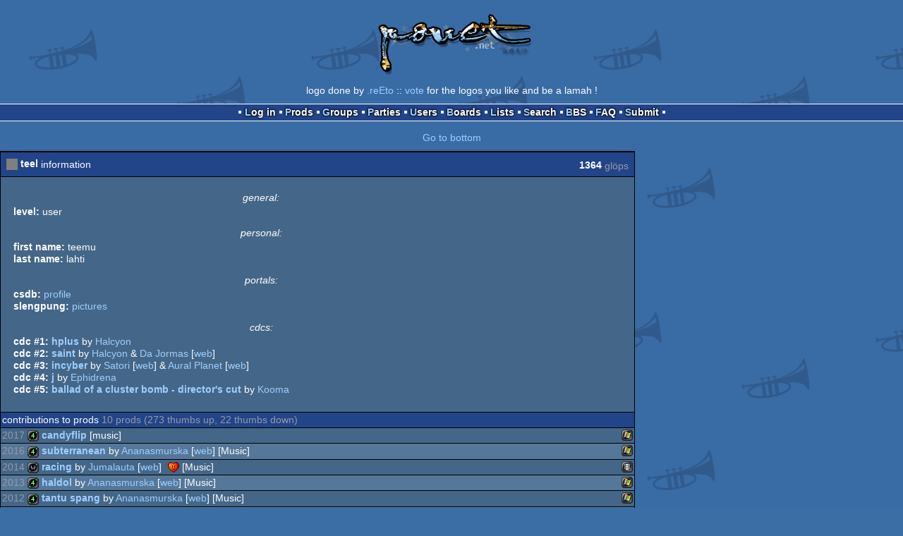

--- FILE ---
content_type: text/html; charset=utf-8
request_url: https://m.pouet.net/user.php?who=737&show=credits
body_size: 3023
content:
<!DOCTYPE html>
<html xmlns="http://www.w3.org/1999/xhtml" lang="en">
<head>
  <title>teel :: pouët.net</title>

  <link rel="icon" href="/favicon.svg" type="image/svg+xml"/>
  <link rel="alternate icon" href="/favicon.ico" type="image/x-icon"/>
  <link rel="search" type="application/opensearchdescription+xml" href="opensearch_prod.xml" title="pouët.net: prod search" />
  <link rel="canonical" href="https://www.pouet.net/user.php?who=737&amp;show=credits"/>
  <link rel="alternate" media="only screen and (max-width: 640px)" href="https://m.pouet.net/user.php?who=737&amp;show=credits">
  <link rel="alternate" href="export/lastprodsreleased.rss.php" type="application/rss+xml" title="pouët.net: last prods released">
  <link rel="alternate" href="export/lastprodsadded.rss.php" type="application/rss+xml" title="pouët.net: last prods added">
  <link rel="alternate" href="export/lastbbsposts.rss.php" type="application/rss+xml" title="pouët.net: last bbs posts">

  <link rel="stylesheet" type="text/css" href="styles/001/types.css?1747393803" media="screen" />
  <link rel="stylesheet" type="text/css" href="styles/001/style.css?1747393803" media="screen" />
    <link rel="stylesheet" href="styles/001/mobile.css?1747350842" type="text/css" />
  <meta name="viewport" content="width=device-width, initial-scale=1.0;" />
    
  <meta property="og:type" content="website"/>
  <meta property="og:site_name" content="pouët.net"/>
  <script type="application/ld+json">{"@context":"https:\/\/schema.org\/"}</script>
  

  <script>
  <!--
    var pixelWidth = screen.width;
    var Pouet = {};
    Pouet.isMobile = true;
    
    var newsTickers = {};
  //-->
  </script>
  <script src="./prototype.js"></script>
  <script src="./jsonp.js"></script>
  <script src="./cookie.js"></script>
  <script src="./autocompleter.js"></script>
  <script src="./script.js?1743470342"></script>

  <!--[if lt IE 9]><script src="//ie7-js.googlecode.com/svn/version/2.1(beta4)/IE9.js"></script><![endif]-->
  <!--[if IE]><script src="//html5shiv.googlecode.com/svn/trunk/html5.js"></script><![endif]-->

  <meta name="theme-color" content="#396BA5" />
  <meta http-equiv="Content-Type" content="text/html; charset=utf-8" />
  <meta name="description" content="pouët.net - your online demoscene resource"/>
  <meta name="keywords" content="pouët.net,pouët,pouet.net,pouet,256b,1k,4k,40k,64k,cracktro,demo,dentro,diskmag,intro,invitation,lobster sex,musicdisk,Amiga AGA,Amiga ECS,Amiga PPC,Amstrad CPC,Atari ST,BeOS,Commodore 64,Falcon,MS-Dos,Linux,MacOS,Windows"/>
</head>
<body>
<header>
  <h1>pouët.net</h1>
  <div id='logo'>
    <a href="./index.php"><img src="https://content.pouet.net/logos/reeto-x2.png" alt="logo"/></a>
    <p>logo done by <a href='user.php?who=42851' class='user badge-bronze'>.reEto</a> :: <a href="logo_vote.php">vote</a> for the logos you like and be a lamah !</p>
  </div>
</header>
<nav id="topbar">
  <ul>
   <li><a href="login.php?return=user.php?who=737&amp;show=credits">Log in</a></li>
   <li><a href="prodlist.php">Prods</a></li>
   <li><a href="groups.php">Groups</a></li>
   <li><a href="parties.php">Parties</a></li>
   <li><a href="userlist.php">Users</a></li>
   <li><a href="boards.php">Boards</a></li>
   <li><a href="lists.php">Lists</a></li>
   <li><a href="search.php">Search</a></li>
   <li><a href="bbs.php">BBS</a></li>
   <li><a href="faq.php">FAQ</a></li>
   <li><a href="submit.php">Submit</a></li>
  </ul>
</nav>
<a href='#bottombar' class='mobileNavLink'>Go to bottom</a><div id='content'>
<div class='pouettbl' id='pouetbox_usermain'>
 <h2><img src='https://content.pouet.net/avatars/aaaaaaaaaaaaaaaaaaaaaaaaaaa.gif' alt='avatar'/> <span>teel</span> information <span id='glops'><span>1364</span> glöps</span></h2>
<div class='content'>
<div class='bigavatar'><img src='https://content.pouet.net/avatars/aaaaaaaaaaaaaaaaaaaaaaaaaaa.gif' alt='big avatar'/></div>
<ul id='userdata'>
<li class='header'>general:</li>
<li>
 <span class='field'>level:</span>
 user
</li>
<li class='header'>personal:</li>
<li>
 <span class='field'>first name:</span>
 teemu
</li>
<li>
 <span class='field'>last name:</span>
 lahti
</li>
<li class='header'>portals:</li>
<li>
 <span class='field'>csdb:</span>
 <a href='http://csdb.dk/scener/?id=7070'>profile</a>
</li>
<li>
 <span class='field'>slengpung:</span>
 <a href='http://www.slengpung.com/?userid=1768'>pictures</a>
</li>
<li class='header'>cdcs:</li>
<li>
 <span class='field'>cdc #1:</span>
 <span class='prod'><a href='prod.php?which=115'>hplus</a></span> by <a href='groups.php?which=77'>Halcyon</a>
</li>
<li>
 <span class='field'>cdc #2:</span>
 <span class='prod'><a href='prod.php?which=296'>Saint</a></span> by <a href='groups.php?which=77'>Halcyon</a> & <a href='groups.php?which=146'>Da Jormas</a> [<a href='http://www.jormas.com/'>web</a>]
</li>
<li>
 <span class='field'>cdc #3:</span>
 <span class='prod'><a href='prod.php?which=1164'>INCYBER</a></span> by <a href='groups.php?which=163'>Satori</a> [<a href='http://www.satori.sk/'>web</a>] & <a href='groups.php?which=1168'>Aural Planet</a> [<a href='http://www.auralplanet.com/'>web</a>]
</li>
<li>
 <span class='field'>cdc #4:</span>
 <span class='prod'><a href='prod.php?which=2281'>J</a></span> by <a href='groups.php?which=727'>Ephidrena</a>
</li>
<li>
 <span class='field'>cdc #5:</span>
 <span class='prod'><a href='prod.php?which=53891'>Ballad of a Cluster Bomb - Director&apos;s Cut</a></span> by <a href='groups.php?which=182'>Kooma</a>
</li>
</ul>
</div>
<div class='contribheader'>contributions to prods <span>10 prods (273 thumbs up, 22 thumbs down)</span></div>
<ul class='boxlist' id='contriblist'><li><span class='releaseYear'>2017</span> <span class='typeiconlist'><span class='typei type_4k' title='4k'>4k</span>
</span><span class='platformiconlist'><span class='platformi os_windows' title='Windows'>Windows</span>
</span><span class='prod'><a href='prod.php?which=70131'>Candyflip</a></span>  [music]</li><li><span class='releaseYear'>2016</span> <span class='typeiconlist'><span class='typei type_4k' title='4k'>4k</span>
</span><span class='platformiconlist'><span class='platformi os_windows' title='Windows'>Windows</span>
</span><span class='prod'><a href='prod.php?which=67938'>Subterranean</a></span> by <a href='groups.php?which=1547'>Ananasmurska</a> [<a href='http://www.ananasmurska.org/'>web</a>]  [Music]</li><li><span class='releaseYear'>2014</span> <span class='typeiconlist'><span class='typei type_wild' title='wild'>wild</span>
</span><span class='platformiconlist'><span class='platformi os_animationvideo' title='Animation/Video'>Animation/Video</span>
</span><span class='prod'><a href='prod.php?which=63377'>RACING</a></span> by <a href='groups.php?which=325'>Jumalauta</a> [<a href='http://www.jumalauta.org'>web</a>] <div class='cdcstack' title='1 CDCs'><span></span></div> [Music]</li><li><span class='releaseYear'>2013</span> <span class='typeiconlist'><span class='typei type_4k' title='4k'>4k</span>
</span><span class='platformiconlist'><span class='platformi os_windows' title='Windows'>Windows</span>
</span><span class='prod'><a href='prod.php?which=61746'>Haldol</a></span> by <a href='groups.php?which=1547'>Ananasmurska</a> [<a href='http://www.ananasmurska.org/'>web</a>]  [Music]</li><li><span class='releaseYear'>2012</span> <span class='typeiconlist'><span class='typei type_4k' title='4k'>4k</span>
</span><span class='platformiconlist'><span class='platformi os_windows' title='Windows'>Windows</span>
</span><span class='prod'><a href='prod.php?which=59284'>Tantu Spang</a></span> by <a href='groups.php?which=1547'>Ananasmurska</a> [<a href='http://www.ananasmurska.org/'>web</a>]  [Music]</li><li><span class='releaseYear'>2011</span> <span class='typeiconlist'><span class='typei type_4k' title='4k'>4k</span>
</span><span class='platformiconlist'><span class='platformi os_windows' title='Windows'>Windows</span>
</span><span class='prod'><a href='prod.php?which=58014'>Dawnglare</a></span> by <a href='groups.php?which=1270'>Traction</a> [<a href='http://traction.untergrund.net/'>web</a>]  [Music]</li><li><span class='releaseYear'>2010</span> <span class='typeiconlist'><span class='typei type_wild' title='wild'>wild</span>
</span><span class='platformiconlist'><span class='platformi os_wild' title='Wild'>Wild</span>
</span><span class='prod'><a href='prod.php?which=55386'>Mad Skillzz</a></span> by <a href='groups.php?which=1004'>Accession</a> & <a href='groups.php?which=10430'>The Alberts</a>  [Other (laptop provider)]</li><li><span class='releaseYear'>2009</span> <span class='typeiconlist'><span class='typei type_invitation' title='invitation'>invitation</span>
</span><span class='platformiconlist'><span class='platformi os_windows' title='Windows'>Windows</span>
</span><span class='prod'><a href='prod.php?which=53651'>Fr001 Attraction</a></span> by <a href='groups.php?which=10760'>Friction</a>  [music]</li><li><span class='releaseYear'>2004</span> <span class='typeiconlist'><span class='typei type_demo' title='demo'>demo</span>
</span><span class='platformiconlist'><span class='platformi os_windows' title='Windows'>Windows</span>
</span><span class='prod'><a href='prod.php?which=13048'>47&apos;111.0</a></span> by <a href='groups.php?which=839'>Faktory</a> <ul class='awards'><li><a class='sceneorgawards winner' href='awards.php#scene-org-awards-2004-best-effects' title='Scene.org Awards - best effects'>Scene.org Awards - best effects</a></li></ul> [Music]</li><li><span class='releaseYear'>2001</span> <span class='typeiconlist'><span class='typei type_64k' title='64k'>64k</span>
</span><span class='platformiconlist'><span class='platformi os_windows' title='Windows'>Windows</span>
</span><span class='prod'><a href='prod.php?which=3677'>Domino</a></span> by <a href='groups.php?which=839'>Faktory</a>  [Music]</li></ul>  <div class='foot'>account created on the 2001-05-19 22:41:03</div>
</div>
</div>
<nav id="bottombar">
  <ul>
   <li><a href="login.php?return=user.php?who=737&amp;show=credits">Log in</a></li>
   <li><a href="prodlist.php">Prods</a></li>
   <li><a href="groups.php">Groups</a></li>
   <li><a href="parties.php">Parties</a></li>
   <li><a href="userlist.php">Users</a></li>
   <li><a href="boards.php">Boards</a></li>
   <li><a href="lists.php">Lists</a></li>
   <li><a href="search.php">Search</a></li>
   <li><a href="bbs.php">BBS</a></li>
   <li><a href="faq.php">FAQ</a></li>
   <li><a href="submit.php">Submit</a></li>
  </ul>
</nav>
<a href='#topbar' class='mobileNavLink'>Go to top</a><footer>

<ul>
  <li><a href="//www.pouet.net/user.php?who=737&show=credits">switch to desktop version</a></li>
  <li>
    <a href="index.php">pouët.net</a> v<a href="https://github.com/pouetnet/pouet-www">1.0-137f0f9</a> &copy; 2000-2026 <a href="groups.php?which=5">mandarine</a>
    - hosted on <a href="http://www.scene.org/">scene.org</a>
    - follow us on <a href="https://twitter.com/pouetdotnet">twitter</a> and <a href="https://www.facebook.com/pouet.dot.net">facebook</a>
    - join us on <a href="https://discord.gg/MCDXrrB">discord</a> and <a href="https://webchat.ircnet.net/?channels=%23pouet.net&uio=OT10cnVlde">irc</a>
  </li>
  <li>
    send comments and bug reports to <a href="mailto:webmaster@pouet.net">webmaster@pouet.net</a>
    or <a href="https://github.com/pouetnet/pouet-www">github</a>
  </li>
<li>page created in 0.046029 seconds.</li>
</ul>
</footer></body>
</html>
